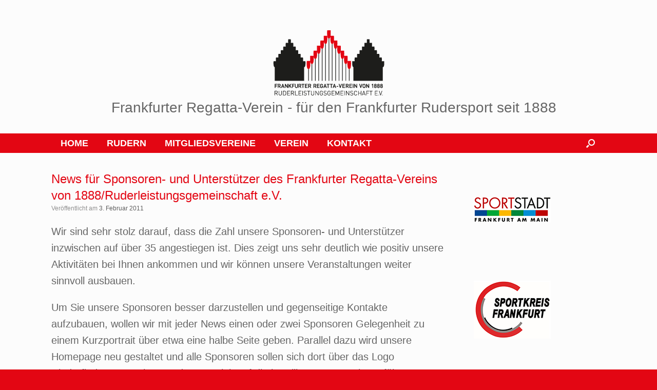

--- FILE ---
content_type: text/html; charset=UTF-8
request_url: https://www.frankfurter-regattaverein.de/news-fur-sponsoren-und-unterstutzer-des-frankfurter-regatta-vereins-von-1888ruderleisungsgemeinschaft-e-v/
body_size: 6618
content:
<!DOCTYPE html><html lang="de"><head><meta charset="UTF-8" /><meta http-equiv="X-UA-Compatible" content="IE=10" /><link rel="profile" href="http://gmpg.org/xfn/11" /><link rel="pingback" href="https://www.frankfurter-regattaverein.de/xmlrpc.php" /><link media="all" href="https://www.frankfurter-regattaverein.de/wp-content/cache/autoptimize/css/autoptimize_644884b03d0d6a81451dce00a880c839.css" rel="stylesheet"><style media="screen">#footer-widgets .widget{width:100%}#masthead-widgets .widget{width:100%}</style><title>News für Sponsoren- und Unterstützer  des Frankfurter Regatta-Vereins von 1888/Ruderleistungsgemeinschaft e.V. &#8211; Frankfurter Regatta-Verein &#8211; f&uuml;r den Frankfurter Rudersport seit 1888</title><meta name='robots' content='max-image-preview:large' /><meta name="dlm-version" content="5.1.4"><link rel="alternate" type="application/rss+xml" title="Frankfurter Regatta-Verein - f&uuml;r den Frankfurter Rudersport seit 1888 &raquo; Feed" href="https://www.frankfurter-regattaverein.de/feed/" /> <script type="text/javascript" src="https://www.frankfurter-regattaverein.de/wp-includes/js/jquery/jquery.min.js" id="jquery-core-js"></script> <script type="text/javascript" id="vantage-main-js-extra">var vantage = {"fitvids":"1"};</script> <!--[if lt IE 9]> <script type="text/javascript" src="https://www.frankfurter-regattaverein.de/wp-content/themes/vantage/js/html5.min.js" id="vantage-html5-js"></script> <![endif]--> <!--[if (gte IE 6)&(lte IE 8)]> <script type="text/javascript" src="https://www.frankfurter-regattaverein.de/wp-content/themes/vantage/js/selectivizr.min.js" id="vantage-selectivizr-js"></script> <![endif]--> <script type="text/javascript" id="siteorigin-mobilenav-js-extra">var mobileNav = {"search":{"url":"https:\/\/www.frankfurter-regattaverein.de","placeholder":"Suchen"},"text":{"navigate":"AUSWAHL","back":"Zur\u00fcck","close":"Schlie\u00dfen"},"nextIconUrl":"https:\/\/www.frankfurter-regattaverein.de\/wp-content\/themes\/vantage\/inc\/mobilenav\/images\/next.png","mobileMenuClose":"<i class=\"fa fa-times\"><\/i>"};</script> <link rel="https://api.w.org/" href="https://www.frankfurter-regattaverein.de/wp-json/" /><link rel="alternate" title="JSON" type="application/json" href="https://www.frankfurter-regattaverein.de/wp-json/wp/v2/posts/217" /><link rel="EditURI" type="application/rsd+xml" title="RSD" href="https://www.frankfurter-regattaverein.de/xmlrpc.php?rsd" /><meta name="generator" content="WordPress 6.8.3" /><link rel="canonical" href="https://www.frankfurter-regattaverein.de/news-fur-sponsoren-und-unterstutzer-des-frankfurter-regatta-vereins-von-1888ruderleisungsgemeinschaft-e-v/" /><link rel='shortlink' href='https://www.frankfurter-regattaverein.de/?p=217' /><link rel="alternate" title="oEmbed (JSON)" type="application/json+oembed" href="https://www.frankfurter-regattaverein.de/wp-json/oembed/1.0/embed?url=https%3A%2F%2Fwww.frankfurter-regattaverein.de%2Fnews-fur-sponsoren-und-unterstutzer-des-frankfurter-regatta-vereins-von-1888ruderleisungsgemeinschaft-e-v%2F" /><link rel="alternate" title="oEmbed (XML)" type="text/xml+oembed" href="https://www.frankfurter-regattaverein.de/wp-json/oembed/1.0/embed?url=https%3A%2F%2Fwww.frankfurter-regattaverein.de%2Fnews-fur-sponsoren-und-unterstutzer-des-frankfurter-regatta-vereins-von-1888ruderleisungsgemeinschaft-e-v%2F&#038;format=xml" /><meta name="viewport" content="width=device-width, initial-scale=1" /><link rel="icon" href="https://www.frankfurter-regattaverein.de/wp-content/uploads/2017/11/cropped-Logo_FRVR_512_512-32x32.png" sizes="32x32" /><link rel="icon" href="https://www.frankfurter-regattaverein.de/wp-content/uploads/2017/11/cropped-Logo_FRVR_512_512-192x192.png" sizes="192x192" /><link rel="apple-touch-icon" href="https://www.frankfurter-regattaverein.de/wp-content/uploads/2017/11/cropped-Logo_FRVR_512_512-180x180.png" /><meta name="msapplication-TileImage" content="https://www.frankfurter-regattaverein.de/wp-content/uploads/2017/11/cropped-Logo_FRVR_512_512-270x270.png" /></head><body class="wp-singular post-template-default single single-post postid-217 single-format-standard wp-custom-logo wp-theme-vantage metaslider-plugin responsive layout-full no-js has-sidebar has-menu-search page-layout-default mobilenav"><div id="page-wrapper"> <a class="skip-link screen-reader-text" href="#content">Zum Inhalt springen</a><header id="masthead" class="site-header" role="banner"><div class="hgroup full-container "><div class="logo-wrapper"> <a href="https://www.frankfurter-regattaverein.de/" title="Frankfurter Regatta-Verein &#8211; f&uuml;r den Frankfurter Rudersport seit 1888" rel="home" class="logo"> <img src="https://www.frankfurter-regattaverein.de/wp-content/uploads/2017/08/Logo_FRVR_transp.png"  class="logo-height-constrain"  width="251"  height="146"  alt="Frankfurter Regatta-Verein - f&uuml;r den Frankfurter Rudersport seit 1888 Logo"  srcset="https://www.frankfurter-regattaverein.de/wp-content/uploads/2017/08/Logo_FRVR_transp.png 2x"  /><p class="site-title logo-title">Frankfurter Regatta-Verein - f&uuml;r den Frankfurter Rudersport seit 1888</p> </a></div><div class="support-text"></div></div><nav class="site-navigation main-navigation primary use-vantage-sticky-menu use-sticky-menu mobile-navigation"><div class="full-container"><div class="main-navigation-container"><div id="so-mobilenav-standard-1" data-id="1" class="so-mobilenav-standard"></div><div class="menu-menue-container"><ul id="menu-menue" class="menu"><li id="menu-item-5786" class="menu-item menu-item-type-post_type menu-item-object-page menu-item-home menu-item-5786"><a href="https://www.frankfurter-regattaverein.de/">HOME</a></li><li id="menu-item-3106" class="menu-item menu-item-type-post_type menu-item-object-page menu-item-3106"><a href="https://www.frankfurter-regattaverein.de/rudern/">RUDERN</a></li><li id="menu-item-2186" class="menu-item menu-item-type-post_type menu-item-object-page menu-item-2186"><a href="https://www.frankfurter-regattaverein.de/mitglieder/">MITGLIEDSVEREINE</a></li><li id="menu-item-2772" class="menu-item menu-item-type-custom menu-item-object-custom menu-item-has-children menu-item-2772"><a href="http://www.frankfurter-regattaverein.de/?page_id=1946"><span class="icon"></span>VEREIN</a><ul class="sub-menu"><li id="menu-item-2475" class="menu-item menu-item-type-post_type menu-item-object-page menu-item-2475"><a href="https://www.frankfurter-regattaverein.de/vorstand/">VORSTAND</a></li><li id="menu-item-21048" class="menu-item menu-item-type-post_type menu-item-object-page menu-item-21048"><a href="https://www.frankfurter-regattaverein.de/leistungssportkonzept/">LGR &#8211; Konzept</a></li><li id="menu-item-20831" class="menu-item menu-item-type-post_type menu-item-object-page menu-item-20831"><a href="https://www.frankfurter-regattaverein.de/ruderfest-2/">RUDERFEST</a></li><li id="menu-item-20970" class="menu-item menu-item-type-post_type menu-item-object-page menu-item-20970"><a href="https://www.frankfurter-regattaverein.de/rudergemeinschaft-frankfurt/">RGF &#8211; 1971-1980</a></li><li id="menu-item-2771" class="menu-item menu-item-type-post_type menu-item-object-page menu-item-2771"><a href="https://www.frankfurter-regattaverein.de/history/">HISTORY</a></li></ul></li><li id="menu-item-2488" class="menu-item menu-item-type-post_type menu-item-object-page menu-item-2488"><a href="https://www.frankfurter-regattaverein.de/kontakt/">KONTAKT</a></li></ul></div><div id="so-mobilenav-mobile-1" data-id="1" class="so-mobilenav-mobile"></div><div class="menu-mobilenav-container"><ul id="mobile-nav-item-wrap-1" class="menu"><li><a href="#" class="mobilenav-main-link" data-id="1"><span class="mobile-nav-icon"></span><span class="mobilenav-main-link-text">AUSWAHL</span></a></li></ul></div></div><div id="search-icon"><div id="search-icon-icon" tabindex="0" role="button" aria-label="Suche öffnen"><div class="vantage-icon-search"></div></div><form method="get" class="searchform" action="https://www.frankfurter-regattaverein.de/" role="search"> <label for="search-form" class="screen-reader-text">Suche nach:</label> <input type="search" name="s" class="field" id="search-form" value="" placeholder="Suchen"/></form></div></div></nav></header><div id="main" class="site-main"><div class="full-container"><div id="primary" class="content-area"><div id="content" class="site-content" role="main"><article id="post-217" class="post post-217 type-post status-publish format-standard hentry category-sponsoren"><div class="entry-main"><header class="entry-header"><h1 class="entry-title">News für Sponsoren- und Unterstützer  des Frankfurter Regatta-Vereins von 1888/Ruderleistungsgemeinschaft e.V.</h1><div class="entry-meta"> Veröffentlicht am <a href="https://www.frankfurter-regattaverein.de/news-fur-sponsoren-und-unterstutzer-des-frankfurter-regatta-vereins-von-1888ruderleisungsgemeinschaft-e-v/" title="13:27" rel="bookmark"><time class="entry-date" datetime="2011-02-03T13:27:00+01:00">3. Februar 2011</time></a><time class="updated" datetime="2011-04-03T21:03:49+01:00">3. April 2011</time></div></header><div class="entry-content"><p>Wir sind sehr stolz darauf, dass die Zahl unsere Sponsoren- und Unterstützer inzwischen auf über 35 angestiegen ist. Dies zeigt uns sehr deutlich wie positiv unsere Aktivitäten bei Ihnen ankommen und wir können unsere Veranstaltungen weiter sinnvoll ausbauen.</p><p>Um Sie unsere Sponsoren besser darzustellen und gegenseitige Kontakte aufzubauen, wollen wir mit jeder News einen oder zwei Sponsoren Gelegenheit zu einem Kurzportrait über etwa eine halbe Seite geben. Parallel dazu wird unsere Homepage neu gestaltet und alle Sponsoren sollen sich dort über das Logo wiederfinden. Besucher werden per Link auf die jeweilige Internetseite geführt.</p><p>Bei den Veranstaltungen am 13.3., 2.-5.6. und der Frankfurt-Challenge im September wird ein Sponsorentreffpunkt angeboten, wo wir Sie mit einem Getränk willkommen heißen. Wir werden auch beim Ruderfest für Ihre Kunden VIP-Catering nach Absprache anbieten und können auf der erstmals vorhandenen Tribüne Plätze reservieren. Bitte sprechen Sie uns an und geben Sie uns Ihre Wünsche bekannt.</p><p>Der Auftakt unserer Events ist am 13. März der E-Cup Rhein-Main in Fechenheim, unsere Wettkampfveranstaltung auf dem Wintertrainingsgerät aller Ruderer, dem Ergometer von C 2 (Concept 2). Eine eigene Homepage informiert detailliert über den Ablauf des Tages.</p><p>Als nächster Termin ist der traditionelle Gerbermühllauf am &#8230;.. März vorzumerken. Ihm folgt am 1. Mai die Langstreckenregatta in Höchst/Nied.</p><p>Sensationell ist die Vereinbarung mit Red Bull zu vermelden. Vor wenigen Tagen haben wir den Zuschlag erhalten am 2. Juni den Event an den Main zu holen, der wir angeboten hatten. Ein Staffelrennen mit internationalen Ruderstars wo gegen eine gesetzte Achtermannschaft angetreten wird. Das Rennen wird in 4 Bootsgattungen ausgetragen, Einer, Zweier, Vierer und Achter.<br /> Sobald weitere Details vorliegen, werden wir darüber informieren. Auf jeden Fall die 4 Tage fest in den Kalender eintragen und viele Freunde mitbringen.</p><p>Als ersten Sponsor stellen wir in dieser News die Weinkellerei Höchst vor. Wir freuen uns wenn Sie unsere Sponsoren selbst unterstützen, gemeinsam geht alles besser.</p><p>Wenn Sie Fragen und Anregungen haben, bitte schreiben Sie uns per Mail an, wir antworten bzw. melden uns kurzfristig bei Ihnen.</p><p>Mit rudersportlichen Grüßen</p><p>Gerhard Meuer</p></div></div></article><nav id="nav-below" class="site-navigation post-navigation"><h2 class="assistive-text">Beitragsnavigation</h2><div class="single-nav-wrapper"><div class="nav-previous"><a href="https://www.frankfurter-regattaverein.de/frvr-news-012012/" rel="prev"><span class="meta-nav">&larr;</span> FRVR-News 01/2011</a></div><div class="nav-next"><a href="https://www.frankfurter-regattaverein.de/6-ergocup-rhein-main-am-13-marz-2011/" rel="next">6. Ergocup Rhein-Main (Ergebnisse) <span class="meta-nav">&rarr;</span></a></div></div></nav></div></div><div id="secondary" class="widget-area" role="complementary"><aside id="media_image-12" class="widget widget_media_image"><a href="http://www.frankfurt.de" target="_blank"><noscript><img width="150" height="150" src="https://www.frankfurter-regattaverein.de/wp-content/uploads/2018/01/sportstadt-frankfurt.png" class="image wp-image-3649  attachment-full size-full" alt="" style="max-width: 100%; height: auto;" decoding="async" /></noscript><img width="150" height="150" src='data:image/svg+xml,%3Csvg%20xmlns=%22http://www.w3.org/2000/svg%22%20viewBox=%220%200%20150%20150%22%3E%3C/svg%3E' data-src="https://www.frankfurter-regattaverein.de/wp-content/uploads/2018/01/sportstadt-frankfurt.png" class="lazyload image wp-image-3649  attachment-full size-full" alt="" style="max-width: 100%; height: auto;" decoding="async" /></a></aside><aside id="media_image-24" class="widget widget_media_image"><a href="http://www.sportkreis-frankfurt.de"><noscript><img width="150" height="150" src="https://www.frankfurter-regattaverein.de/wp-content/uploads/2018/01/logo_sportkreis.png" class="image wp-image-3647  attachment-full size-full" alt="" style="max-width: 100%; height: auto;" decoding="async" /></noscript><img width="150" height="150" src='data:image/svg+xml,%3Csvg%20xmlns=%22http://www.w3.org/2000/svg%22%20viewBox=%220%200%20150%20150%22%3E%3C/svg%3E' data-src="https://www.frankfurter-regattaverein.de/wp-content/uploads/2018/01/logo_sportkreis.png" class="lazyload image wp-image-3647  attachment-full size-full" alt="" style="max-width: 100%; height: auto;" decoding="async" /></a></aside><aside id="media_image-20" class="widget widget_media_image"><a href="http://www.frankfurter-regattaverein.de/ruderfest-2"><noscript><img width="180" height="180" src="https://www.frankfurter-regattaverein.de/wp-content/uploads/2017/08/1978868_764675310210364_1309116128620700174_n.jpg" class="image wp-image-1839  attachment-full size-full" alt="" style="max-width: 100%; height: auto;" decoding="async" srcset="https://www.frankfurter-regattaverein.de/wp-content/uploads/2017/08/1978868_764675310210364_1309116128620700174_n.jpg 180w, https://www.frankfurter-regattaverein.de/wp-content/uploads/2017/08/1978868_764675310210364_1309116128620700174_n-150x150.jpg 150w" sizes="(max-width: 180px) 100vw, 180px" /></noscript><img width="180" height="180" src='data:image/svg+xml,%3Csvg%20xmlns=%22http://www.w3.org/2000/svg%22%20viewBox=%220%200%20180%20180%22%3E%3C/svg%3E' data-src="https://www.frankfurter-regattaverein.de/wp-content/uploads/2017/08/1978868_764675310210364_1309116128620700174_n.jpg" class="lazyload image wp-image-1839  attachment-full size-full" alt="" style="max-width: 100%; height: auto;" decoding="async" data-srcset="https://www.frankfurter-regattaverein.de/wp-content/uploads/2017/08/1978868_764675310210364_1309116128620700174_n.jpg 180w, https://www.frankfurter-regattaverein.de/wp-content/uploads/2017/08/1978868_764675310210364_1309116128620700174_n-150x150.jpg 150w" data-sizes="(max-width: 180px) 100vw, 180px" /></a></aside><aside id="media_image-14" class="widget widget_media_image"><div style="width: 160px" class="wp-caption alignnone"><a href="http://www.frankfurter-regattaverein.de/wp-content/uploads/2017/08/Spuren-des-Sport-2017-Leseformat-web.pdf" target="_blank"><noscript><img width="150" height="150" src="https://www.frankfurter-regattaverein.de/wp-content/uploads/2017/08/Spuren_des_Sports_2017-150x150.jpeg" class="image wp-image-2842  attachment-thumbnail size-thumbnail" alt="" style="max-width: 100%; height: auto;" decoding="async" /></noscript><img width="150" height="150" src='data:image/svg+xml,%3Csvg%20xmlns=%22http://www.w3.org/2000/svg%22%20viewBox=%220%200%20150%20150%22%3E%3C/svg%3E' data-src="https://www.frankfurter-regattaverein.de/wp-content/uploads/2017/08/Spuren_des_Sports_2017-150x150.jpeg" class="lazyload image wp-image-2842  attachment-thumbnail size-thumbnail" alt="" style="max-width: 100%; height: auto;" decoding="async" /></a><p class="wp-caption-text">Spuren des Sports 2017</p></div></aside><aside id="archives-3" class="widget widget_archive"><h3 class="widget-title">NEWS</h3> <label class="screen-reader-text" for="archives-dropdown-3">NEWS</label> <select id="archives-dropdown-3" name="archive-dropdown"><option value="">Monat auswählen</option><option value='https://www.frankfurter-regattaverein.de/2025/07/'> Juli 2025 &nbsp;(1)</option><option value='https://www.frankfurter-regattaverein.de/2025/04/'> April 2025 &nbsp;(1)</option><option value='https://www.frankfurter-regattaverein.de/2024/05/'> Mai 2024 &nbsp;(1)</option><option value='https://www.frankfurter-regattaverein.de/2024/03/'> März 2024 &nbsp;(1)</option><option value='https://www.frankfurter-regattaverein.de/2023/09/'> September 2023 &nbsp;(1)</option><option value='https://www.frankfurter-regattaverein.de/2020/12/'> Dezember 2020 &nbsp;(1)</option><option value='https://www.frankfurter-regattaverein.de/2020/03/'> März 2020 &nbsp;(1)</option><option value='https://www.frankfurter-regattaverein.de/2019/10/'> Oktober 2019 &nbsp;(1)</option><option value='https://www.frankfurter-regattaverein.de/2019/09/'> September 2019 &nbsp;(1)</option><option value='https://www.frankfurter-regattaverein.de/2019/02/'> Februar 2019 &nbsp;(1)</option><option value='https://www.frankfurter-regattaverein.de/2018/12/'> Dezember 2018 &nbsp;(2)</option><option value='https://www.frankfurter-regattaverein.de/2018/11/'> November 2018 &nbsp;(2)</option><option value='https://www.frankfurter-regattaverein.de/2018/09/'> September 2018 &nbsp;(1)</option><option value='https://www.frankfurter-regattaverein.de/2018/07/'> Juli 2018 &nbsp;(1)</option><option value='https://www.frankfurter-regattaverein.de/2018/05/'> Mai 2018 &nbsp;(2)</option><option value='https://www.frankfurter-regattaverein.de/2018/04/'> April 2018 &nbsp;(1)</option><option value='https://www.frankfurter-regattaverein.de/2018/02/'> Februar 2018 &nbsp;(2)</option><option value='https://www.frankfurter-regattaverein.de/2017/10/'> Oktober 2017 &nbsp;(1)</option><option value='https://www.frankfurter-regattaverein.de/2017/09/'> September 2017 &nbsp;(3)</option><option value='https://www.frankfurter-regattaverein.de/2017/08/'> August 2017 &nbsp;(1)</option><option value='https://www.frankfurter-regattaverein.de/2017/05/'> Mai 2017 &nbsp;(1)</option><option value='https://www.frankfurter-regattaverein.de/2017/04/'> April 2017 &nbsp;(1)</option><option value='https://www.frankfurter-regattaverein.de/2017/03/'> März 2017 &nbsp;(1)</option><option value='https://www.frankfurter-regattaverein.de/2016/12/'> Dezember 2016 &nbsp;(1)</option><option value='https://www.frankfurter-regattaverein.de/2016/11/'> November 2016 &nbsp;(1)</option><option value='https://www.frankfurter-regattaverein.de/2016/09/'> September 2016 &nbsp;(1)</option><option value='https://www.frankfurter-regattaverein.de/2016/08/'> August 2016 &nbsp;(1)</option><option value='https://www.frankfurter-regattaverein.de/2016/04/'> April 2016 &nbsp;(2)</option><option value='https://www.frankfurter-regattaverein.de/2016/01/'> Januar 2016 &nbsp;(2)</option><option value='https://www.frankfurter-regattaverein.de/2015/05/'> Mai 2015 &nbsp;(1)</option><option value='https://www.frankfurter-regattaverein.de/2015/03/'> März 2015 &nbsp;(2)</option><option value='https://www.frankfurter-regattaverein.de/2014/12/'> Dezember 2014 &nbsp;(1)</option><option value='https://www.frankfurter-regattaverein.de/2014/11/'> November 2014 &nbsp;(3)</option><option value='https://www.frankfurter-regattaverein.de/2014/08/'> August 2014 &nbsp;(1)</option><option value='https://www.frankfurter-regattaverein.de/2014/06/'> Juni 2014 &nbsp;(1)</option><option value='https://www.frankfurter-regattaverein.de/2014/05/'> Mai 2014 &nbsp;(1)</option><option value='https://www.frankfurter-regattaverein.de/2014/03/'> März 2014 &nbsp;(1)</option><option value='https://www.frankfurter-regattaverein.de/2014/02/'> Februar 2014 &nbsp;(1)</option><option value='https://www.frankfurter-regattaverein.de/2014/01/'> Januar 2014 &nbsp;(1)</option><option value='https://www.frankfurter-regattaverein.de/2013/12/'> Dezember 2013 &nbsp;(4)</option><option value='https://www.frankfurter-regattaverein.de/2013/10/'> Oktober 2013 &nbsp;(1)</option><option value='https://www.frankfurter-regattaverein.de/2013/09/'> September 2013 &nbsp;(3)</option><option value='https://www.frankfurter-regattaverein.de/2013/08/'> August 2013 &nbsp;(3)</option><option value='https://www.frankfurter-regattaverein.de/2013/05/'> Mai 2013 &nbsp;(5)</option><option value='https://www.frankfurter-regattaverein.de/2013/04/'> April 2013 &nbsp;(2)</option><option value='https://www.frankfurter-regattaverein.de/2013/03/'> März 2013 &nbsp;(3)</option><option value='https://www.frankfurter-regattaverein.de/2013/02/'> Februar 2013 &nbsp;(1)</option><option value='https://www.frankfurter-regattaverein.de/2013/01/'> Januar 2013 &nbsp;(1)</option><option value='https://www.frankfurter-regattaverein.de/2012/10/'> Oktober 2012 &nbsp;(1)</option><option value='https://www.frankfurter-regattaverein.de/2012/08/'> August 2012 &nbsp;(1)</option><option value='https://www.frankfurter-regattaverein.de/2012/05/'> Mai 2012 &nbsp;(3)</option><option value='https://www.frankfurter-regattaverein.de/2012/04/'> April 2012 &nbsp;(5)</option><option value='https://www.frankfurter-regattaverein.de/2012/03/'> März 2012 &nbsp;(2)</option><option value='https://www.frankfurter-regattaverein.de/2012/02/'> Februar 2012 &nbsp;(3)</option><option value='https://www.frankfurter-regattaverein.de/2012/01/'> Januar 2012 &nbsp;(3)</option><option value='https://www.frankfurter-regattaverein.de/2011/12/'> Dezember 2011 &nbsp;(2)</option><option value='https://www.frankfurter-regattaverein.de/2011/08/'> August 2011 &nbsp;(3)</option><option value='https://www.frankfurter-regattaverein.de/2011/06/'> Juni 2011 &nbsp;(4)</option><option value='https://www.frankfurter-regattaverein.de/2011/05/'> Mai 2011 &nbsp;(5)</option><option value='https://www.frankfurter-regattaverein.de/2011/04/'> April 2011 &nbsp;(12)</option><option value='https://www.frankfurter-regattaverein.de/2011/03/'> März 2011 &nbsp;(3)</option><option value='https://www.frankfurter-regattaverein.de/2011/02/'> Februar 2011 &nbsp;(1)</option><option value='https://www.frankfurter-regattaverein.de/2011/01/'> Januar 2011 &nbsp;(3)</option><option value='https://www.frankfurter-regattaverein.de/2010/12/'> Dezember 2010 &nbsp;(2)</option><option value='https://www.frankfurter-regattaverein.de/2010/09/'> September 2010 &nbsp;(2)</option><option value='https://www.frankfurter-regattaverein.de/2010/08/'> August 2010 &nbsp;(1)</option><option value='https://www.frankfurter-regattaverein.de/2010/05/'> Mai 2010 &nbsp;(1)</option><option value='https://www.frankfurter-regattaverein.de/2010/03/'> März 2010 &nbsp;(6)</option> </select> <script type="text/javascript">(function() {
	var dropdown = document.getElementById( "archives-dropdown-3" );
	function onSelectChange() {
		if ( dropdown.options[ dropdown.selectedIndex ].value !== '' ) {
			document.location.href = this.options[ this.selectedIndex ].value;
		}
	}
	dropdown.onchange = onSelectChange;
})();</script> </aside></div></div></div><footer id="colophon" class="site-footer" role="contentinfo"><div id="footer-widgets" class="full-container"></div><div id="site-info"> <span>Frankfurter Regatta-Verein - f&uuml;r den Frankfurter Rudersport seit 1888 &copy; 2025  - <a href="http://www.frankfurter-regattaverein.de/Impressum">Impressum </a> - <a href="http://www.frankfurter-regattaverein.de/datenschutz">Datenschutz</a></span></div></footer></div> <script type="speculationrules">{"prefetch":[{"source":"document","where":{"and":[{"href_matches":"\/*"},{"not":{"href_matches":["\/wp-*.php","\/wp-admin\/*","\/wp-content\/uploads\/*","\/wp-content\/*","\/wp-content\/plugins\/*","\/wp-content\/themes\/vantage\/*","\/*\\?(.+)"]}},{"not":{"selector_matches":"a[rel~=\"nofollow\"]"}},{"not":{"selector_matches":".no-prefetch, .no-prefetch a"}}]},"eagerness":"conservative"}]}</script> <a href="#" id="scroll-to-top" class="scroll-to-top" title="Zurück nach oben"><span class="vantage-icon-arrow-up"></span></a> <noscript><style>.lazyload{display:none;}</style></noscript><script data-noptimize="1">window.lazySizesConfig=window.lazySizesConfig||{};window.lazySizesConfig.loadMode=1;</script><script async data-noptimize="1" src='https://www.frankfurter-regattaverein.de/wp-content/plugins/autoptimize/classes/external/js/lazysizes.min.js'></script><link rel='stylesheet' id='so-css-vantage-css' href='https://www.frankfurter-regattaverein.de/wp-content/cache/autoptimize/css/autoptimize_single_77ae6449957db35c9ec28aaf753f0048.css' type='text/css' media='all' /> <script type="text/javascript" src="https://www.frankfurter-regattaverein.de/wp-includes/js/dist/hooks.min.js" id="wp-hooks-js"></script> <script type="text/javascript" src="https://www.frankfurter-regattaverein.de/wp-includes/js/dist/i18n.min.js" id="wp-i18n-js"></script> <script type="text/javascript" id="wp-i18n-js-after">wp.i18n.setLocaleData( { 'text direction\u0004ltr': [ 'ltr' ] } );</script> <script type="text/javascript" id="contact-form-7-js-translations">( function( domain, translations ) {
	var localeData = translations.locale_data[ domain ] || translations.locale_data.messages;
	localeData[""].domain = domain;
	wp.i18n.setLocaleData( localeData, domain );
} )( "contact-form-7", {"translation-revision-date":"2025-09-28 13:56:19+0000","generator":"GlotPress\/4.0.1","domain":"messages","locale_data":{"messages":{"":{"domain":"messages","plural-forms":"nplurals=2; plural=n != 1;","lang":"de"},"This contact form is placed in the wrong place.":["Dieses Kontaktformular wurde an der falschen Stelle platziert."],"Error:":["Fehler:"]}},"comment":{"reference":"includes\/js\/index.js"}} );</script> <script type="text/javascript" id="contact-form-7-js-before">var wpcf7 = {
    "api": {
        "root": "https:\/\/www.frankfurter-regattaverein.de\/wp-json\/",
        "namespace": "contact-form-7\/v1"
    },
    "cached": 1
};</script> <script type="text/javascript" id="dlm-xhr-js-extra">var dlmXHRtranslations = {"error":"An error occurred while trying to download the file. Please try again.","not_found":"Download existiert nicht.","no_file_path":"No file path defined.","no_file_paths":"Dateipfad nicht definiert.","filetype":"Download is not allowed for this file type.","file_access_denied":"Access denied to this file.","access_denied":"Access denied. You do not have permission to download this file.","security_error":"Something is wrong with the file path.","file_not_found":"Datei nicht gefunden."};</script> <script type="text/javascript" id="dlm-xhr-js-before">const dlmXHR = {"xhr_links":{"class":["download-link","download-button"]},"prevent_duplicates":true,"ajaxUrl":"https:\/\/www.frankfurter-regattaverein.de\/wp-admin\/admin-ajax.php"}; dlmXHRinstance = {}; const dlmXHRGlobalLinks = "https://www.frankfurter-regattaverein.de/download/"; const dlmNonXHRGlobalLinks = []; dlmXHRgif = "https://www.frankfurter-regattaverein.de/wp-includes/images/spinner.gif"; const dlmXHRProgress = "1"</script> <script type="text/javascript" id="wpcf7cf-scripts-js-extra">var wpcf7cf_global_settings = {"ajaxurl":"https:\/\/www.frankfurter-regattaverein.de\/wp-admin\/admin-ajax.php"};</script> <script defer src="https://www.frankfurter-regattaverein.de/wp-content/cache/autoptimize/js/autoptimize_12a13584b782ac6ea46a7d0b0a098393.js"></script></body></html>

--- FILE ---
content_type: text/css
request_url: https://www.frankfurter-regattaverein.de/wp-content/cache/autoptimize/css/autoptimize_single_77ae6449957db35c9ec28aaf753f0048.css
body_size: -203
content:
.wpcf7{background-color:#f5f5f5;border:3px solid #e30613}.wpcf7-form{margin-left:25px;margin-right:25px;margin-top:25px}.wpcf7-textarea{width:95%}